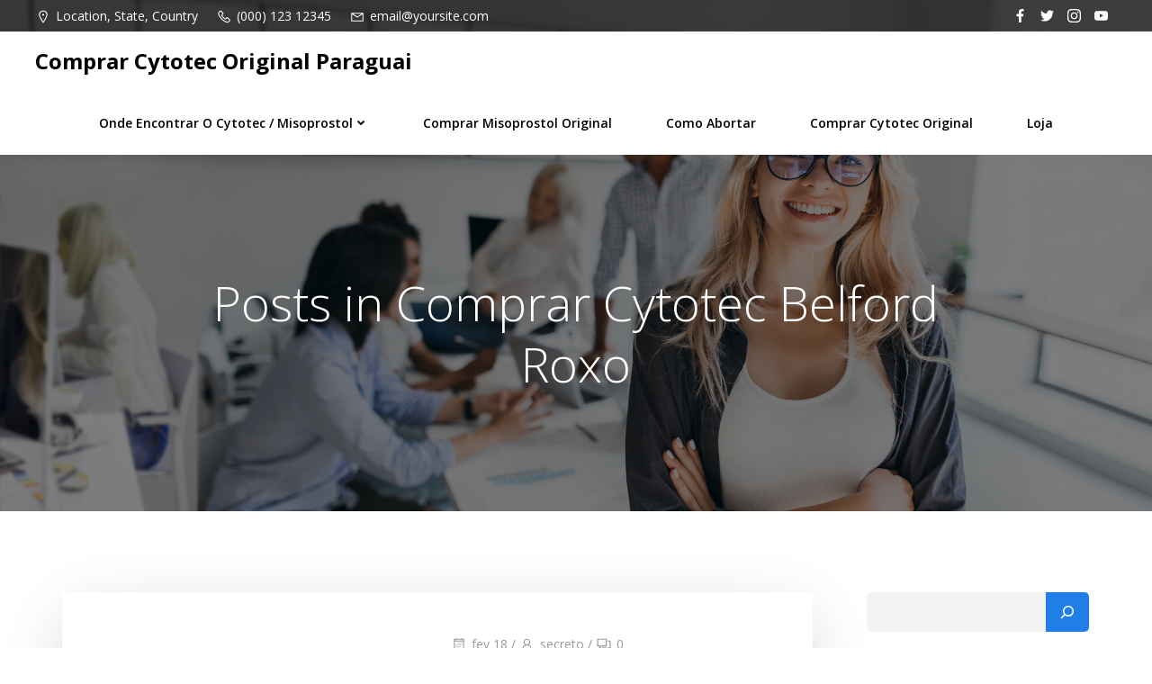

--- FILE ---
content_type: text/html; charset=UTF-8
request_url: https://cytotecparaguai.com.br/tag/comprar-cytotec-belford-roxo/
body_size: 16493
content:
<!DOCTYPE html><html lang="pt-BR"><head><meta charset="UTF-8"><link rel="preconnect" href="https://fonts.gstatic.com/" crossorigin /><meta name="viewport" content="width=device-width, initial-scale=1"><link rel="profile" href="https://gmpg.org/xfn/11"><meta name='robots' content='index, follow, max-image-preview:large, max-snippet:-1, max-video-preview:-1' /><title>Arquivos Comprar Cytotec Belford Roxo - Comprar Cytotec Original Paraguai</title><link rel="canonical" href="https://cytotecparaguai.com.br/tag/comprar-cytotec-belford-roxo/" /><meta property="og:locale" content="pt_BR" /><meta property="og:type" content="article" /><meta property="og:title" content="Arquivos Comprar Cytotec Belford Roxo - Comprar Cytotec Original Paraguai" /><meta property="og:url" content="https://cytotecparaguai.com.br/tag/comprar-cytotec-belford-roxo/" /><meta property="og:site_name" content="Comprar Cytotec Original Paraguai" /><meta name="twitter:card" content="summary_large_image" /> <script type="application/ld+json" class="yoast-schema-graph">{"@context":"https://schema.org","@graph":[{"@type":"CollectionPage","@id":"https://cytotecparaguai.com.br/tag/comprar-cytotec-belford-roxo/","url":"https://cytotecparaguai.com.br/tag/comprar-cytotec-belford-roxo/","name":"Arquivos Comprar Cytotec Belford Roxo - Comprar Cytotec Original Paraguai","isPartOf":{"@id":"https://cytotecparaguai.com.br/#website"},"primaryImageOfPage":{"@id":"https://cytotecparaguai.com.br/tag/comprar-cytotec-belford-roxo/#primaryimage"},"image":{"@id":"https://cytotecparaguai.com.br/tag/comprar-cytotec-belford-roxo/#primaryimage"},"thumbnailUrl":"","breadcrumb":{"@id":"https://cytotecparaguai.com.br/tag/comprar-cytotec-belford-roxo/#breadcrumb"},"inLanguage":"pt-BR"},{"@type":"ImageObject","inLanguage":"pt-BR","@id":"https://cytotecparaguai.com.br/tag/comprar-cytotec-belford-roxo/#primaryimage","url":"","contentUrl":""},{"@type":"BreadcrumbList","@id":"https://cytotecparaguai.com.br/tag/comprar-cytotec-belford-roxo/#breadcrumb","itemListElement":[{"@type":"ListItem","position":1,"name":"Início","item":"https://cytotecparaguai.com.br/"},{"@type":"ListItem","position":2,"name":"Comprar Cytotec Belford Roxo"}]},{"@type":"WebSite","@id":"https://cytotecparaguai.com.br/#website","url":"https://cytotecparaguai.com.br/","name":"Comprar Cytotec Original Paraguai","description":"Saiba como e onde Comprar Cytotec Original e Misoprostol do Paraguai e receber em casa com segurança. Melhor preço de abortivo citotec é aqui!","publisher":{"@id":"https://cytotecparaguai.com.br/#organization"},"potentialAction":[{"@type":"SearchAction","target":{"@type":"EntryPoint","urlTemplate":"https://cytotecparaguai.com.br/?s={search_term_string}"},"query-input":"required name=search_term_string"}],"inLanguage":"pt-BR"},{"@type":"Organization","@id":"https://cytotecparaguai.com.br/#organization","name":"Comprar Cytotec Original Paraguai","url":"https://cytotecparaguai.com.br/","logo":{"@type":"ImageObject","inLanguage":"pt-BR","@id":"https://cytotecparaguai.com.br/#/schema/logo/image/","url":"https://cytotecparaguai.com.br/wp-content/uploads/2022/03/logocytopa.png","contentUrl":"https://cytotecparaguai.com.br/wp-content/uploads/2022/03/logocytopa.png","width":589,"height":140,"caption":"Comprar Cytotec Original Paraguai"},"image":{"@id":"https://cytotecparaguai.com.br/#/schema/logo/image/"}}]}</script> <link rel='dns-prefetch' href='//www.googletagmanager.com' /><link rel='dns-prefetch' href='//fonts.googleapis.com' /><link rel="alternate" type="application/rss+xml" title="Feed para Comprar Cytotec Original Paraguai &raquo;" href="https://cytotecparaguai.com.br/feed/" /><link rel="alternate" type="application/rss+xml" title="Feed de comentários para Comprar Cytotec Original Paraguai &raquo;" href="https://cytotecparaguai.com.br/comments/feed/" /><link rel="alternate" type="application/rss+xml" title="Feed de tag para Comprar Cytotec Original Paraguai &raquo; Comprar Cytotec Belford Roxo" href="https://cytotecparaguai.com.br/tag/comprar-cytotec-belford-roxo/feed/" /> <script>WebFontConfig={google:{families:["Muli:200,200italic,300,300italic,400,400italic,600,600italic,700,700italic,800,800italic,900,900italic:latin,latin-ext","Open Sans:300,300italic,400,400italic,600,600italic,700,700italic,800,800italic:latin,latin-ext","Playfair Display:400,400italic,700,700italic,900,900italic:latin,latin-ext"]}};if ( typeof WebFont === "object" && typeof WebFont.load === "function" ) { WebFont.load( WebFontConfig ); }</script><script data-optimized="1" src="https://cytotecparaguai.com.br/wp-content/plugins/litespeed-cache/assets/js/webfontloader.min.js"></script><link data-optimized="2" rel="stylesheet" href="https://cytotecparaguai.com.br/wp-content/litespeed/css/e886b74889d95526a6828f39915c098d.css?ver=ce822" /> <script type="text/javascript" src="https://cytotecparaguai.com.br/wp-includes/js/jquery/jquery.min.js" id="jquery-core-js"></script>  <script type="text/javascript" src="https://www.googletagmanager.com/gtag/js?id=UA-222602273-1" id="google_gtagjs-js" async></script> <script type="text/javascript" id="google_gtagjs-js-after">/*  */
window.dataLayer = window.dataLayer || [];function gtag(){dataLayer.push(arguments);}
gtag('set', 'linker', {"domains":["cytotecparaguai.com.br"]} );
gtag("js", new Date());
gtag("set", "developer_id.dZTNiMT", true);
gtag("config", "UA-222602273-1", {"anonymize_ip":true});
gtag("config", "G-H3G306GJ2K");
//# sourceURL=google_gtagjs-js-after
/*  */</script> <link rel="https://api.w.org/" href="https://cytotecparaguai.com.br/wp-json/" /><link rel="alternate" title="JSON" type="application/json" href="https://cytotecparaguai.com.br/wp-json/wp/v2/tags/394" /><link rel="EditURI" type="application/rsd+xml" title="RSD" href="https://cytotecparaguai.com.br/xmlrpc.php?rsd" /><meta name="generator" content="WordPress 6.9" /><meta name="generator" content="WooCommerce 7.1.0" /><meta name="generator" content="Site Kit by Google 1.88.0" />
<noscript><style>.woocommerce-product-gallery{ opacity: 1 !important; }</style></noscript><link rel="icon" href="https://cytotecparaguai.com.br/wp-content/uploads/2022/03/cropped-logocytopa-32x32.png" sizes="32x32" /><link rel="icon" href="https://cytotecparaguai.com.br/wp-content/uploads/2022/03/cropped-logocytopa-192x192.png" sizes="192x192" /><link rel="apple-touch-icon" href="https://cytotecparaguai.com.br/wp-content/uploads/2022/03/cropped-logocytopa-180x180.png" /><meta name="msapplication-TileImage" content="https://cytotecparaguai.com.br/wp-content/uploads/2022/03/cropped-logocytopa-270x270.png" /></head><body id="colibri" class="archive tag tag-comprar-cytotec-belford-roxo tag-394 wp-custom-logo wp-theme-althea-wp theme-althea-wp woocommerce-no-js"><div class="site" id="page-top">
<a class="skip-link screen-reader-text" href="#content">
Pular para o conteúdo        </a><div data-colibri-id="10-h1" class="page-header style-31 style-local-10-h1 position-relative"><div data-colibri-navigation-overlap="true" role="banner" class="h-navigation_outer h-navigation_overlap style-32-outer style-local-10-h28-outer"><div class="h-section-grid-container h-section-fluid-container"><div data-colibri-id="10-h44" class="h-row-container style-48 style-local-10-h44 h-hide-sm position-relative"><div class="h-section-boxed-container gutters-row-lg-0 gutters-row-md-0 gutters-row-0 gutters-row-v-lg-0 gutters-row-v-md-0 gutters-row-v-0"><div class="h-row justify-content-lg-center justify-content-md-center justify-content-center align-items-lg-stretch align-items-md-stretch align-items-stretch gutters-col-lg-0 gutters-col-md-0 gutters-col-0 gutters-col-v-lg-0 gutters-col-v-md-0 gutters-col-v-0"><div class="h-column h-column-container d-flex h-col-none style-49-outer style-local-10-h45-outer"><div data-colibri-id="10-h45" class="d-flex h-flex-basis h-column__inner h-px-lg-2 h-px-md-2 h-px-2 v-inner-lg-0 v-inner-md-0 v-inner-0 style-49 style-local-10-h45 position-relative"><div class="w-100 h-y-container h-column__content h-column__v-align flex-basis-100 align-self-lg-center align-self-md-center align-self-center"><div data-colibri-id="10-h46" class="icon-list d-flex justify-content-lg-start justify-content-md-start justify-content-start style-50 style-local-10-h46 position-relative h-element"><ul class="ul-list-icon horizontal-on-desktop horizontal-on-tablet horizontal-on-mobile justify-content-lg-start justify-content-md-start justify-content-start"><li class="list-item no-gutters"><div class="list-container-divider d-flex justify-content-lg-start justify-content-md-start justify-content-start first-el-spacer"></div>
<a href="https://maps.google.com/" h-use-smooth-scroll="true" class="item-link no-gutters"><div class="d-flex h-col no-gutters align-items-lg-center align-items-md-center align-items-center list-item-text-wrapper"><div class="d-flex"><span class="h-svg-icon style-50-icon style-local-10-h46-icon"><svg version="1.1" xmlns="http://www.w3.org/2000/svg" xmlns:xlink="http://www.w3.org/1999/xlink" id="map-marker" viewBox="0 0 512 545.5"><path d="M256 80c79.336 0 144 64.664 144 144 0 22.5-9.116 48.313-21.5 76.5s-28.314 58.098-44.5 86C301.628 442.306 269 489 269 489l-13 19-13-19s-32.628-46.694-65-102.5c-16.186-27.902-32.116-57.813-44.5-86S112 246.5 112 224c0-79.336 64.664-144 144-144zm0 32c-62.04 0-112 49.96-112 112 0 12.844 6.884 37.06 18.5 63.5s27.686 55.738 43.5 83c25.155 43.364 40.74 66.3 50 80 9.26-13.7 24.845-36.636 50-80 15.815-27.262 31.884-56.56 43.5-83S368 236.844 368 224c0-62.04-49.96-112-112-112zm0 80c17.673 0 32 14.327 32 32s-14.327 32-32 32-32-14.327-32-32 14.327-32 32-32z"></path></svg></span></div>
<span class="list-text d-block"><span>Location, State, Country</span></span></div>
</a><div class="list-container-divider d-flex justify-content-lg-start justify-content-md-start justify-content-start"></div></li><li class="list-item no-gutters">
<a href="https://www.twitter.com/" h-use-smooth-scroll="true" class="item-link no-gutters"><div class="d-flex h-col no-gutters align-items-lg-center align-items-md-center align-items-center list-item-text-wrapper"><div class="d-flex"><span class="h-svg-icon style-50-icon style-local-10-h46-icon"><svg version="1.1" xmlns="http://www.w3.org/2000/svg" xmlns:xlink="http://www.w3.org/1999/xlink" id="phone" viewBox="0 0 512 545.5"><path d="M138.5 80c8.375 0 16.656 3.024 23.5 8.5l1 .5.5.5 64 66 1.5 1.5-.5.5c14.174 13.212 13.968 35.53.5 49l-32 32c4.92 11.277 18.33 40.02 44.5 65 26.358 25.16 53.932 39.467 65.5 45l31.5-31.5.5-.5c13.28-13.28 36.72-13.28 50 0l.5 1 65 65c13.28 13.28 13.28 36.22 0 49.5L405 481.5l-.5.5-.5.5c-15.01 12.867-36.04 17.486-55.5 11h-.5c-37.55-14.693-113.51-48.01-181.5-116C98.773 309.773 64.052 234.84 50.5 196c-.035-.1.034-.4 0-.5-6.703-18.434-1.915-39.738 13.5-54l-.5-.5 50-51.5.5-.5 1-.5c6.844-5.476 15.125-8.5 23.5-8.5zm0 32c-1.172 0-2.344.575-3.5 1.5L86.5 163l-.5.5-.5.5c-5.674 4.863-7.44 14.493-5 21 12.12 34.847 45.2 106.7 108.5 170 62.784 62.784 133.224 93.76 169.5 108 9.34 3.113 17.11 1.833 24.5-4.5l49-49c2.72-2.72 2.72-1.78 0-4.5l-65.5-65.5c-2.72-2.72-2.28-2.72-5 0l-40 40-7.5 7.5-10-4.5s-43.83-18.552-81-52.5l-3.5-3c-38.595-36.84-57-86-57-86l-3.5-10 7.5-7 40-40c1.966-1.966.874-3.6 1-3.5l-.5-.5-1-1-64-65.5c-1.156-.925-2.328-1.5-3.5-1.5z"></path></svg></span></div>
<span class="list-text d-block"><span>(000) 123 12345</span></span></div>
</a><div class="list-container-divider d-flex justify-content-lg-start justify-content-md-start justify-content-start"></div></li><li class="list-item no-gutters">
<a href="/cdn-cgi/l/email-protection#1f7a727e76735f66706a6d6c766b7a317c7072" h-use-smooth-scroll="true" class="item-link no-gutters"><div class="d-flex h-col no-gutters align-items-lg-center align-items-md-center align-items-center list-item-text-wrapper"><div class="d-flex"><span class="h-svg-icon style-50-icon style-local-10-h46-icon"><svg version="1.1" xmlns="http://www.w3.org/2000/svg" xmlns:xlink="http://www.w3.org/1999/xlink" id="envelope" viewBox="0 0 512 545.5"><path d="M48 160h416v288H48V160zm69 32l139 92.5L395 192H117zm-37 14v210h352V206L265 317.5l-9 5.5-9-5.5z"></path></svg></span></div>
<span class="list-text d-block"><span><span class="__cf_email__" data-cfemail="9bfef6faf2f7dbe2f4eee9e8f2effeb5f8f4f6">[email&#160;protected]</span></span></span></div>
</a><div class="list-container-divider d-flex justify-content-lg-start justify-content-md-start justify-content-start" style="display: none;"></div><div class="list-container-divider d-flex justify-content-lg-start justify-content-md-start justify-content-start last-el-spacer"></div></li></ul></div></div></div></div><div class="h-column h-column-container d-flex h-col-none style-51-outer style-local-10-h47-outer"><div data-colibri-id="10-h47" class="d-flex h-flex-basis h-column__inner h-px-lg-2 h-px-md-2 h-px-2 v-inner-lg-0 v-inner-md-0 v-inner-0 style-51 style-local-10-h47 position-relative"><div class="w-100 h-y-container h-column__content h-column__v-align flex-basis-100 align-self-lg-center align-self-md-center align-self-center"><div data-colibri-id="10-h48" class="style-52 style-local-10-h48 position-relative h-element"><div class="d-flex flex-wrap h-social-icons justify-content-lg-end justify-content-md-end justify-content-center"><div class="social-icon-container d-inline-flex">
<a href="https://www.facebook.com/" h-use-smooth-scroll="true"><div class="icon-container h-social-icon h-global-transition"><div class="h-icon-svg" style="width: 100%; height: 100%;">
<svg version="1.1" xmlns="http://www.w3.org/2000/svg" viewBox="0 0 1500 1500"><path d="M867.188 1500v-685.547h228.516l35.156-266.602h-263.672v-169.922c0-76.172 20.508-128.906 131.836-128.906h140.625v-237.305c-23.438-5.859-108.398-11.719-205.078-11.719-205.078 0-342.773 123.047-342.773 351.563v196.289h-231.445v266.602h231.445v685.547z"></path>
</svg></div></div>
</a></div><div class="social-icon-container d-inline-flex">
<a href="https://www.facebook.com/" h-use-smooth-scroll="true"><div class="icon-container h-social-icon h-global-transition"><div class="h-icon-svg" style="width: 100%; height: 100%;">
<svg version="1.1" xmlns="http://www.w3.org/2000/svg" viewBox="0 0 1500 1500"><path d="M1347.656 445.313c0 11.719 0 26.367 0 38.086 0 407.227-310.547 875.977-875.977 875.977-172.852 0-336.914-49.805-471.68-137.695 23.438 2.93 49.805 2.93 73.242 2.93 143.555 0 278.32-46.875 383.789-131.836-134.766 0-249.023-90.82-290.039-213.867 20.508 5.859 38.086 5.859 58.594 5.859 29.297 0 55.664-2.93 82.031-8.789-140.625-29.297-246.094-155.273-246.094-301.758 0-2.93 0-2.93 0-5.859 41.016 23.438 87.891 38.086 137.695 38.086-82.031-52.734-137.695-149.414-137.695-254.883 0-55.664 17.578-108.398 43.945-155.273 149.414 187.5 377.93 310.547 632.813 322.266-5.859-23.438-8.789-46.875-8.789-70.313 0-169.922 137.695-307.617 307.617-307.617 90.82 0 169.922 38.086 225.586 96.68 70.313-14.648 137.695-38.086 196.289-73.242-23.438 70.313-73.242 131.836-134.766 169.922 61.523-8.789 120.117-23.438 175.781-49.805-41.016 61.523-93.75 117.188-152.344 161.133z"></path>
</svg></div></div>
</a></div><div class="social-icon-container d-inline-flex">
<a href="https://www.instagram.com/" h-use-smooth-scroll="true"><div class="icon-container h-social-icon h-global-transition"><div class="h-icon-svg" style="width: 100%; height: 100%;">
<svg version="1.1" xmlns="http://www.w3.org/2000/svg" viewBox="0 0 1500 1500"><path d="M750 134.766c202.148 0 222.656 2.93 301.758 5.859 76.172 2.93 114.258 14.648 140.625 23.438 35.156 14.648 61.523 32.227 84.961 55.664 26.367 26.367 43.945 52.734 55.664 84.961 11.719 29.297 23.438 67.383 26.367 140.625 2.93 82.031 5.859 102.539 5.859 304.688s-2.93 222.656-5.859 301.758c-2.93 76.172-14.648 114.258-23.438 140.625-14.648 35.156-32.227 61.523-55.664 84.961-26.367 26.367-52.734 43.945-84.961 55.664-29.297 11.719-67.383 23.438-140.625 26.367-82.031 2.93-102.539 5.859-304.688 5.859s-222.656-2.93-301.758-5.859c-76.172-2.93-114.258-14.648-140.625-23.438-35.156-14.648-61.523-32.227-84.961-55.664-26.367-26.367-43.945-52.734-55.664-84.961-11.719-29.297-23.438-67.383-26.367-140.625-2.93-82.031-5.859-102.539-5.859-304.688s2.93-222.656 5.859-301.758c2.93-76.172 14.648-114.258 23.438-140.625 14.648-35.156 32.227-61.523 55.664-84.961 26.367-26.367 52.734-43.945 84.961-55.664 29.297-11.719 67.383-23.438 140.625-26.367 82.031-2.93 102.539-5.859 304.688-5.859M750 0c-205.078 0-228.516 2.93-307.617 5.859-82.031 2.93-137.695 14.648-181.641 32.227-49.805 20.508-93.75 46.875-134.766 87.891s-67.383 84.961-87.891 134.766c-17.578 46.875-29.297 99.609-32.227 181.641-2.93 79.102-5.859 102.539-5.859 307.617s2.93 228.516 5.859 307.617c2.93 82.031 14.648 137.695 32.227 181.641 20.508 49.805 46.875 93.75 87.891 134.766s84.961 67.383 134.766 87.891c46.875 17.578 99.609 29.297 181.641 32.227 79.102 2.93 102.539 5.859 307.617 5.859s228.516-2.93 307.617-5.859c82.031-2.93 137.695-14.648 181.641-32.227 49.805-20.508 93.75-46.875 134.766-87.891s67.383-84.961 87.891-134.766c17.578-46.875 29.297-99.609 32.227-181.641 2.93-79.102 5.859-102.539 5.859-307.617s-2.93-228.516-5.859-307.617c-2.93-82.031-14.648-137.695-32.227-181.641-20.508-49.805-46.875-93.75-87.891-134.766s-84.961-67.383-134.766-87.891c-46.875-17.578-99.609-29.297-181.641-32.227-79.102-2.93-102.539-5.859-307.617-5.859zM750 363.281c-213.867 0-386.719 172.852-386.719 386.719s172.852 386.719 386.719 386.719c213.867 0 386.719-172.852 386.719-386.719s-172.852-386.719-386.719-386.719zM750 1001.953c-137.695 0-251.953-114.258-251.953-251.953s114.258-251.953 251.953-251.953c137.695 0 251.953 114.258 251.953 251.953s-114.258 251.953-251.953 251.953zM1239.258 348.633c0 49.805-38.086 90.82-87.891 90.82s-90.82-41.016-90.82-90.82c0-49.805 41.016-87.891 90.82-87.891s87.891 38.086 87.891 87.891z"></path>
</svg></div></div>
</a></div><div class="social-icon-container d-inline-flex">
<a href="https://www.vimeo.com/" h-use-smooth-scroll="true"><div class="icon-container h-social-icon h-global-transition"><div class="h-icon-svg" style="width: 100%; height: 100%;">
<svg version="1.1" xmlns="http://www.w3.org/2000/svg" viewBox="0 0 1500 1500"><path d="M1485.352 451.172c0 0-14.648-105.469-58.594-149.414-58.594-61.523-123.047-61.523-152.344-64.453-208.008-14.648-524.414-14.648-524.414-14.648v0c0 0-316.406 0-524.414 14.648-29.297 2.93-93.75 2.93-152.344 64.453-43.945 43.945-58.594 149.414-58.594 149.414s-14.648 120.117-14.648 240.234v114.258c0 123.047 14.648 243.164 14.648 243.164s14.648 102.539 58.594 149.414c58.594 58.594 134.766 58.594 166.992 64.453 120.117 11.719 509.766 14.648 509.766 14.648s316.406 0 524.414-14.648c29.297-2.93 93.75-5.859 152.344-64.453 43.945-46.875 58.594-149.414 58.594-149.414s14.648-120.117 14.648-243.164v-114.258c0-120.117-14.648-240.234-14.648-240.234zM952.148 761.719v0l-354.492 184.57v-421.875l404.297 210.938z"></path>
</svg></div></div>
</a></div></div></div></div></div></div></div></div></div></div><div id="navigation" data-colibri-component="navigation" data-colibri-id="10-h28" class="h-section h-navigation h-navigation d-flex style-32 style-local-10-h28"><div class="h-section-grid-container h-section-fluid-container"><div data-nav-normal=""><div data-colibri-id="10-h29" class="h-row-container h-section-boxed-container gutters-row-lg-0 gutters-row-md-0 gutters-row-2 gutters-row-v-lg-0 gutters-row-v-md-0 gutters-row-v-2 style-33 style-local-10-h29 position-relative"><div class="h-row justify-content-lg-center justify-content-md-center justify-content-center align-items-lg-stretch align-items-md-stretch align-items-stretch gutters-col-lg-0 gutters-col-md-0 gutters-col-2 gutters-col-v-lg-0 gutters-col-v-md-0 gutters-col-v-2"><div class="h-column h-column-container d-flex h-col-none style-34-outer style-local-10-h30-outer"><div data-colibri-id="10-h30" data-placeholder-provider="navigation-logo" class="d-flex h-flex-basis h-column__inner h-px-lg-2 h-px-md-2 h-px-2 v-inner-lg-2 v-inner-md-2 v-inner-2 style-34 style-local-10-h30 position-relative"><div class="w-100 h-y-container h-column__content h-column__v-align flex-basis-auto align-self-lg-center align-self-md-center align-self-center"><div data-colibri-id="10-h31" class="d-flex align-items-center text-lg-left text-md-left text-left justify-content-lg-start justify-content-md-start justify-content-start style-35 style-local-10-h31 position-relative h-element">
<a rel="home" href="https://cytotecparaguai.com.br/" h-use-smooth-scroll="true" class="d-flex align-items-center"><span class="h-logo__text h-logo__text_h logo-text d-inline-block style-35-text style-local-10-h31-text">Comprar Cytotec Original Paraguai</span></a></div></div></div></div><div class="h-column h-column-container d-flex h-col-none style-36-outer style-local-10-h32-outer h-hide-sm"><div data-colibri-id="10-h32" data-placeholder-provider="navigation-spacing" class="d-flex h-flex-basis h-column__inner h-ui-empty-state-container h-px-lg-2 h-px-md-2 h-px-2 v-inner-lg-2 v-inner-md-2 v-inner-2 style-36 style-local-10-h32 h-hide-sm position-relative"><div class="w-100 h-y-container h-column__content h-column__v-align flex-basis-100"></div></div></div><div class="h-column h-column-container d-flex h-col-none style-37-outer style-local-10-h33-outer"><div data-colibri-id="10-h33" data-placeholder-provider="navigation-menu" class="d-flex h-flex-basis h-column__inner h-px-lg-2 h-px-md-2 h-px-2 v-inner-lg-2 v-inner-md-2 v-inner-2 style-37 style-local-10-h33 position-relative"><div class="w-100 h-y-container h-column__content h-column__v-align flex-basis-auto align-self-lg-center align-self-md-center align-self-center"><div data-colibri-component="dropdown-menu" role="navigation" h-use-smooth-scroll-all="true" data-colibri-id="10-h34" class="h-menu h-global-transition-all h-ignore-global-body-typography has-offcanvas-tablet h-menu-horizontal h-dropdown-menu style-38 style-local-10-h34 position-relative h-element"><div class="h-global-transition-all h-main-menu"><div class="colibri-menu-container"><ul id="menu-main-menu" class="colibri-menu none "><li id="menu-item-127" class="menu-item menu-item-type-custom menu-item-object-custom menu-item-home menu-item-has-children menu-item-127"><a href="https://cytotecparaguai.com.br/">Onde Encontrar o Cytotec / Misoprostol<svg aria-hidden="true" data-prefix="fas" data-icon="angle-down" class="svg-inline--fa fa-angle-down fa-w-10" role="img" xmlns="http://www.w3.org/2000/svg" viewBox="0 0 320 512"><path fill="currentColor" d="M143 352.3L7 216.3c-9.4-9.4-9.4-24.6 0-33.9l22.6-22.6c9.4-9.4 24.6-9.4 33.9 0l96.4 96.4 96.4-96.4c9.4-9.4 24.6-9.4 33.9 0l22.6 22.6c9.4 9.4 9.4 24.6 0 33.9l-136 136c-9.2 9.4-24.4 9.4-33.8 0z"></path></svg><svg aria-hidden="true" data-prefix="fas" data-icon="angle-right" class="svg-inline--fa fa-angle-right fa-w-8" role="img" xmlns="http://www.w3.org/2000/svg" viewBox="0 0 256 512"><path fill="currentColor" d="M224.3 273l-136 136c-9.4 9.4-24.6 9.4-33.9 0l-22.6-22.6c-9.4-9.4-9.4-24.6 0-33.9l96.4-96.4-96.4-96.4c-9.4-9.4-9.4-24.6 0-33.9L54.3 103c9.4-9.4 24.6-9.4 33.9 0l136 136c9.5 9.4 9.5 24.6.1 34z"></path></svg></a><ul class="sub-menu"><li id="menu-item-33735" class="menu-item menu-item-type-custom menu-item-object-custom menu-item-has-children menu-item-33735"><a href="#">Norte</a><ul class="sub-menu"><li id="menu-item-33711" class="menu-item menu-item-type-post_type menu-item-object-post menu-item-33711"><a href="https://cytotecparaguai.com.br/comprar-misoprostol-original-amazonas/">Amazonas</a></li><li id="menu-item-33705" class="menu-item menu-item-type-post_type menu-item-object-post menu-item-33705"><a href="https://cytotecparaguai.com.br/comprar-misoprostol-acre/">Acre</a></li><li id="menu-item-33715" class="menu-item menu-item-type-post_type menu-item-object-post menu-item-33715"><a href="https://cytotecparaguai.com.br/comprar-misoprostol-original-no-amapa/">Amapá</a></li><li id="menu-item-33719" class="menu-item menu-item-type-post_type menu-item-object-post menu-item-33719"><a href="https://cytotecparaguai.com.br/comprar-misoprostol-rondonia/">Rondônia</a></li><li id="menu-item-33703" class="menu-item menu-item-type-post_type menu-item-object-post menu-item-33703"><a href="https://cytotecparaguai.com.br/comprar-cytotec-roraima/">Roraima</a></li><li id="menu-item-33716" class="menu-item menu-item-type-post_type menu-item-object-post menu-item-33716"><a href="https://cytotecparaguai.com.br/comprar-misoprostol-original-para/">Pará</a></li><li id="menu-item-33707" class="menu-item menu-item-type-post_type menu-item-object-post menu-item-33707"><a href="https://cytotecparaguai.com.br/comprar-misoprostol-cytotec-tocantins/">Tocantins</a></li></ul></li><li id="menu-item-33736" class="menu-item menu-item-type-custom menu-item-object-custom menu-item-has-children menu-item-33736"><a href="#">Nordeste</a><ul class="sub-menu"><li id="menu-item-33708" class="menu-item menu-item-type-post_type menu-item-object-post menu-item-33708"><a href="https://cytotecparaguai.com.br/comprar-misoprostol-maranhao/">Maranhão</a></li><li id="menu-item-33702" class="menu-item menu-item-type-post_type menu-item-object-post menu-item-33702"><a href="https://cytotecparaguai.com.br/comprar-cytotec-rio-grande-do-norte/">Rio Grande do Norte</a></li><li id="menu-item-33709" class="menu-item menu-item-type-post_type menu-item-object-post menu-item-33709"><a href="https://cytotecparaguai.com.br/comprar-misoprostol-no-ceara/">Ceará</a></li><li id="menu-item-33717" class="menu-item menu-item-type-post_type menu-item-object-post menu-item-33717"><a href="https://cytotecparaguai.com.br/comprar-misoprostol-original-piaui/">Piauí</a></li><li id="menu-item-33697" class="menu-item menu-item-type-post_type menu-item-object-post menu-item-33697"><a href="https://cytotecparaguai.com.br/comprar-cytotec-misoprostol-paraiba/">Paraíba</a></li><li id="menu-item-33710" class="menu-item menu-item-type-post_type menu-item-object-post menu-item-33710"><a href="https://cytotecparaguai.com.br/comprar-misoprostol-original-cytotec-bahia-salvador-e-regiao/">Bahia</a></li><li id="menu-item-33698" class="menu-item menu-item-type-post_type menu-item-object-post menu-item-33698"><a href="https://cytotecparaguai.com.br/comprar-cytotec-misoprostol-pernambuco/">Pernambuco</a></li><li id="menu-item-33718" class="menu-item menu-item-type-post_type menu-item-object-post menu-item-33718"><a href="https://cytotecparaguai.com.br/comprar-misoprostol-original-sergipe/">Sergipe</a></li><li id="menu-item-33692" class="menu-item menu-item-type-post_type menu-item-object-post menu-item-33692"><a href="https://cytotecparaguai.com.br/como-comprar-cytotec-misoprostol-original-alagoas-e-regiao/">Alagoas</a></li></ul></li><li id="menu-item-33737" class="menu-item menu-item-type-custom menu-item-object-custom menu-item-has-children menu-item-33737"><a href="#">Centro Oeste</a><ul class="sub-menu"><li id="menu-item-33693" class="menu-item menu-item-type-post_type menu-item-object-post menu-item-33693"><a href="https://cytotecparaguai.com.br/comprar-cytotec-mato-grosso/">Mato Grosso</a></li><li id="menu-item-33694" class="menu-item menu-item-type-post_type menu-item-object-post menu-item-33694"><a href="https://cytotecparaguai.com.br/comprar-cytotec-misoprostol-mato-grosso-do-sul/">Mato Grosso do Sul</a></li><li id="menu-item-33706" class="menu-item menu-item-type-post_type menu-item-object-post menu-item-33706"><a href="https://cytotecparaguai.com.br/comprar-misoprostol-cytotec-em-brasilia-df-e-cidades-do-entorno/">Brasilia</a></li><li id="menu-item-33712" class="menu-item menu-item-type-post_type menu-item-object-post menu-item-33712"><a href="https://cytotecparaguai.com.br/comprar-misoprostol-original-cytotec-em-goias-e-em-goiania/">Goiás</a></li></ul></li><li id="menu-item-33738" class="menu-item menu-item-type-custom menu-item-object-custom menu-item-has-children menu-item-33738"><a href="#">Sudoeste</a><ul class="sub-menu"><li id="menu-item-33699" class="menu-item menu-item-type-post_type menu-item-object-post menu-item-33699"><a href="https://cytotecparaguai.com.br/comprar-cytotec-misoprostol-rio-de-janeiro/">Rio de Janeiro</a></li><li id="menu-item-33714" class="menu-item menu-item-type-post_type menu-item-object-post menu-item-33714"><a href="https://cytotecparaguai.com.br/comprar-misoprostol-original-minas-gerais/">Minas Gerais</a></li><li id="menu-item-33704" class="menu-item menu-item-type-post_type menu-item-object-post menu-item-33704"><a href="https://cytotecparaguai.com.br/comprar-misoprostol-cytotec-em-vitoria-espirito-santo-es/">Espirito Santo</a></li><li id="menu-item-33696" class="menu-item menu-item-type-post_type menu-item-object-post menu-item-33696"><a href="https://cytotecparaguai.com.br/comprar-cytotec-misoprostol-original-sao-paulo/">São Paulo</a></li></ul></li><li id="menu-item-33739" class="menu-item menu-item-type-custom menu-item-object-custom menu-item-has-children menu-item-33739"><a href="#">Sul</a><ul class="sub-menu"><li id="menu-item-33700" class="menu-item menu-item-type-post_type menu-item-object-post menu-item-33700"><a href="https://cytotecparaguai.com.br/comprar-cytotec-misoprostol-rio-grande-do-sul/">Rio Grande do Sul</a></li><li id="menu-item-33695" class="menu-item menu-item-type-post_type menu-item-object-post menu-item-33695"><a href="https://cytotecparaguai.com.br/comprar-cytotec-misoprostol-original-em-santa-catarina/">Santa Catarina</a></li><li id="menu-item-33701" class="menu-item menu-item-type-post_type menu-item-object-post menu-item-33701"><a href="https://cytotecparaguai.com.br/comprar-cytotec-no-parana/">Paraná</a></li></ul></li></ul></li><li id="menu-item-33213" class="menu-item menu-item-type-post_type menu-item-object-page menu-item-33213"><a href="https://cytotecparaguai.com.br/comprar-misoprostol-original/">Comprar Misoprostol Original</a></li><li id="menu-item-33212" class="menu-item menu-item-type-post_type menu-item-object-page menu-item-33212"><a href="https://cytotecparaguai.com.br/como-abortar-com-seguranca/">Como Abortar</a></li><li id="menu-item-33214" class="menu-item menu-item-type-post_type menu-item-object-page menu-item-33214"><a href="https://cytotecparaguai.com.br/comprar-cytotec-original/">Comprar Cytotec Original</a></li><li id="menu-item-33909" class="menu-item menu-item-type-post_type menu-item-object-page menu-item-33909"><a href="https://cytotecparaguai.com.br/loja/">Loja</a></li></ul></div></div><div data-colibri-id="10-h35" class="h-mobile-menu h-global-transition-disable style-39 style-local-10-h35 position-relative h-element">
<a data-click-outside="true" data-target="#offcanvas-wrapper-10-h35" data-target-id="offcanvas-wrapper-10-h35" data-offcanvas-overlay-id="offcanvas-overlay-10-h35" href="#" data-colibri-component="offcanvas" data-direction="right"
data-push="false" title="Menu" class="h-hamburger-button"><div class="icon-container h-hamburger-icon"><div class="h-icon-svg" style="width: 100%; height: 100%;">
<svg version="1.1" xmlns="http://www.w3.org/2000/svg" xmlns:xlink="http://www.w3.org/1999/xlink" id="bars" viewBox="0 0 1536 1896.0833">
<path d="M1536 1344v128q0 26-19 45t-45 19H64q-26 0-45-19t-19-45v-128q0-26 19-45t45-19h1408q26 0 45 19t19 45zm0-512v128q0 26-19 45t-45 19H64q-26 0-45-19T0 960V832q0-26 19-45t45-19h1408q26 0 45 19t19 45zm0-512v128q0 26-19 45t-45 19H64q-26 0-45-19T0 448V320q0-26 19-45t45-19h1408q26 0 45 19t19 45z"></path>
</svg></div></div>
</a><div id="offcanvas-wrapper-10-h35" class="h-offcanvas-panel offcanvas offcanvas-right hide force-hide style-39-offscreen style-local-10-h35-offscreen"><div data-colibri-id="10-h36" class="d-flex flex-column h-offscreen-panel style-40 style-local-10-h36 position-relative h-element"><div class="offscreen-header h-ui-empty-state-container"><div data-colibri-id="10-h38" class="h-row-container gutters-row-lg-2 gutters-row-md-2 gutters-row-0 gutters-row-v-lg-2 gutters-row-v-md-2 gutters-row-v-2 style-41 style-local-10-h38 position-relative"><div class="h-row justify-content-lg-center justify-content-md-center justify-content-center align-items-lg-stretch align-items-md-stretch align-items-stretch gutters-col-lg-2 gutters-col-md-2 gutters-col-0 gutters-col-v-lg-2 gutters-col-v-md-2 gutters-col-v-2"><div class="h-column h-column-container d-flex h-col-none style-42-outer style-local-10-h39-outer"><div data-colibri-id="10-h39" class="d-flex h-flex-basis h-column__inner h-px-lg-2 h-px-md-2 h-px-2 v-inner-lg-2 v-inner-md-2 v-inner-2 style-42 style-local-10-h39 position-relative"><div class="w-100 h-y-container h-column__content h-column__v-align flex-basis-100 align-self-lg-start align-self-md-start align-self-start"><div data-colibri-id="10-h40" class="d-flex align-items-center text-lg-center text-md-center text-center justify-content-lg-center justify-content-md-center justify-content-center style-43 style-local-10-h40 position-relative h-element">
<a rel="home" href="https://cytotecparaguai.com.br/" h-use-smooth-scroll="true" class="d-flex align-items-center"><span class="h-logo__text h-logo__text_h logo-text d-inline-block style-43-text style-local-10-h40-text">Comprar Cytotec Original Paraguai</span></a></div></div></div></div></div></div></div><div class="offscreen-content"><div data-colibri-component="accordion-menu" role="navigation" h-use-smooth-scroll-all="true" data-colibri-id="10-h37" class="h-menu h-global-transition-all h-ignore-global-body-typography h-mobile-menu h-menu-accordion style-46 style-local-10-h37 position-relative h-element"><div class="h-global-transition-all h-mobile-menu"><div class="colibri-menu-container"><ul id="menu-main-menu-1" class="colibri-menu none "><li class="menu-item menu-item-type-custom menu-item-object-custom menu-item-home menu-item-has-children menu-item-127"><a href="https://cytotecparaguai.com.br/">Onde Encontrar o Cytotec / Misoprostol<svg aria-hidden="true" data-prefix="fas" data-icon="angle-down" class="svg-inline--fa fa-angle-down fa-w-10" role="img" xmlns="http://www.w3.org/2000/svg" viewBox="0 0 320 512"><path fill="currentColor" d="M143 352.3L7 216.3c-9.4-9.4-9.4-24.6 0-33.9l22.6-22.6c9.4-9.4 24.6-9.4 33.9 0l96.4 96.4 96.4-96.4c9.4-9.4 24.6-9.4 33.9 0l22.6 22.6c9.4 9.4 9.4 24.6 0 33.9l-136 136c-9.2 9.4-24.4 9.4-33.8 0z"></path></svg><svg aria-hidden="true" data-prefix="fas" data-icon="angle-right" class="svg-inline--fa fa-angle-right fa-w-8" role="img" xmlns="http://www.w3.org/2000/svg" viewBox="0 0 256 512"><path fill="currentColor" d="M224.3 273l-136 136c-9.4 9.4-24.6 9.4-33.9 0l-22.6-22.6c-9.4-9.4-9.4-24.6 0-33.9l96.4-96.4-96.4-96.4c-9.4-9.4-9.4-24.6 0-33.9L54.3 103c9.4-9.4 24.6-9.4 33.9 0l136 136c9.5 9.4 9.5 24.6.1 34z"></path></svg><svg aria-hidden="true" data-prefix="fas" data-icon="angle-down" class="svg-inline--fa fa-angle-down fa-w-10" role="img" xmlns="http://www.w3.org/2000/svg" viewBox="0 0 320 512"><path fill="currentColor" d="M143 352.3L7 216.3c-9.4-9.4-9.4-24.6 0-33.9l22.6-22.6c9.4-9.4 24.6-9.4 33.9 0l96.4 96.4 96.4-96.4c9.4-9.4 24.6-9.4 33.9 0l22.6 22.6c9.4 9.4 9.4 24.6 0 33.9l-136 136c-9.2 9.4-24.4 9.4-33.8 0z"></path></svg><svg aria-hidden="true" data-prefix="fas" data-icon="angle-right" class="svg-inline--fa fa-angle-right fa-w-8" role="img" xmlns="http://www.w3.org/2000/svg" viewBox="0 0 256 512"><path fill="currentColor" d="M224.3 273l-136 136c-9.4 9.4-24.6 9.4-33.9 0l-22.6-22.6c-9.4-9.4-9.4-24.6 0-33.9l96.4-96.4-96.4-96.4c-9.4-9.4-9.4-24.6 0-33.9L54.3 103c9.4-9.4 24.6-9.4 33.9 0l136 136c9.5 9.4 9.5 24.6.1 34z"></path></svg></a><ul class="sub-menu"><li class="menu-item menu-item-type-custom menu-item-object-custom menu-item-has-children menu-item-33735"><a href="#">Norte</a><ul class="sub-menu"><li class="menu-item menu-item-type-post_type menu-item-object-post menu-item-33711"><a href="https://cytotecparaguai.com.br/comprar-misoprostol-original-amazonas/">Amazonas</a></li><li class="menu-item menu-item-type-post_type menu-item-object-post menu-item-33705"><a href="https://cytotecparaguai.com.br/comprar-misoprostol-acre/">Acre</a></li><li class="menu-item menu-item-type-post_type menu-item-object-post menu-item-33715"><a href="https://cytotecparaguai.com.br/comprar-misoprostol-original-no-amapa/">Amapá</a></li><li class="menu-item menu-item-type-post_type menu-item-object-post menu-item-33719"><a href="https://cytotecparaguai.com.br/comprar-misoprostol-rondonia/">Rondônia</a></li><li class="menu-item menu-item-type-post_type menu-item-object-post menu-item-33703"><a href="https://cytotecparaguai.com.br/comprar-cytotec-roraima/">Roraima</a></li><li class="menu-item menu-item-type-post_type menu-item-object-post menu-item-33716"><a href="https://cytotecparaguai.com.br/comprar-misoprostol-original-para/">Pará</a></li><li class="menu-item menu-item-type-post_type menu-item-object-post menu-item-33707"><a href="https://cytotecparaguai.com.br/comprar-misoprostol-cytotec-tocantins/">Tocantins</a></li></ul></li><li class="menu-item menu-item-type-custom menu-item-object-custom menu-item-has-children menu-item-33736"><a href="#">Nordeste</a><ul class="sub-menu"><li class="menu-item menu-item-type-post_type menu-item-object-post menu-item-33708"><a href="https://cytotecparaguai.com.br/comprar-misoprostol-maranhao/">Maranhão</a></li><li class="menu-item menu-item-type-post_type menu-item-object-post menu-item-33702"><a href="https://cytotecparaguai.com.br/comprar-cytotec-rio-grande-do-norte/">Rio Grande do Norte</a></li><li class="menu-item menu-item-type-post_type menu-item-object-post menu-item-33709"><a href="https://cytotecparaguai.com.br/comprar-misoprostol-no-ceara/">Ceará</a></li><li class="menu-item menu-item-type-post_type menu-item-object-post menu-item-33717"><a href="https://cytotecparaguai.com.br/comprar-misoprostol-original-piaui/">Piauí</a></li><li class="menu-item menu-item-type-post_type menu-item-object-post menu-item-33697"><a href="https://cytotecparaguai.com.br/comprar-cytotec-misoprostol-paraiba/">Paraíba</a></li><li class="menu-item menu-item-type-post_type menu-item-object-post menu-item-33710"><a href="https://cytotecparaguai.com.br/comprar-misoprostol-original-cytotec-bahia-salvador-e-regiao/">Bahia</a></li><li class="menu-item menu-item-type-post_type menu-item-object-post menu-item-33698"><a href="https://cytotecparaguai.com.br/comprar-cytotec-misoprostol-pernambuco/">Pernambuco</a></li><li class="menu-item menu-item-type-post_type menu-item-object-post menu-item-33718"><a href="https://cytotecparaguai.com.br/comprar-misoprostol-original-sergipe/">Sergipe</a></li><li class="menu-item menu-item-type-post_type menu-item-object-post menu-item-33692"><a href="https://cytotecparaguai.com.br/como-comprar-cytotec-misoprostol-original-alagoas-e-regiao/">Alagoas</a></li></ul></li><li class="menu-item menu-item-type-custom menu-item-object-custom menu-item-has-children menu-item-33737"><a href="#">Centro Oeste</a><ul class="sub-menu"><li class="menu-item menu-item-type-post_type menu-item-object-post menu-item-33693"><a href="https://cytotecparaguai.com.br/comprar-cytotec-mato-grosso/">Mato Grosso</a></li><li class="menu-item menu-item-type-post_type menu-item-object-post menu-item-33694"><a href="https://cytotecparaguai.com.br/comprar-cytotec-misoprostol-mato-grosso-do-sul/">Mato Grosso do Sul</a></li><li class="menu-item menu-item-type-post_type menu-item-object-post menu-item-33706"><a href="https://cytotecparaguai.com.br/comprar-misoprostol-cytotec-em-brasilia-df-e-cidades-do-entorno/">Brasilia</a></li><li class="menu-item menu-item-type-post_type menu-item-object-post menu-item-33712"><a href="https://cytotecparaguai.com.br/comprar-misoprostol-original-cytotec-em-goias-e-em-goiania/">Goiás</a></li></ul></li><li class="menu-item menu-item-type-custom menu-item-object-custom menu-item-has-children menu-item-33738"><a href="#">Sudoeste</a><ul class="sub-menu"><li class="menu-item menu-item-type-post_type menu-item-object-post menu-item-33699"><a href="https://cytotecparaguai.com.br/comprar-cytotec-misoprostol-rio-de-janeiro/">Rio de Janeiro</a></li><li class="menu-item menu-item-type-post_type menu-item-object-post menu-item-33714"><a href="https://cytotecparaguai.com.br/comprar-misoprostol-original-minas-gerais/">Minas Gerais</a></li><li class="menu-item menu-item-type-post_type menu-item-object-post menu-item-33704"><a href="https://cytotecparaguai.com.br/comprar-misoprostol-cytotec-em-vitoria-espirito-santo-es/">Espirito Santo</a></li><li class="menu-item menu-item-type-post_type menu-item-object-post menu-item-33696"><a href="https://cytotecparaguai.com.br/comprar-cytotec-misoprostol-original-sao-paulo/">São Paulo</a></li></ul></li><li class="menu-item menu-item-type-custom menu-item-object-custom menu-item-has-children menu-item-33739"><a href="#">Sul</a><ul class="sub-menu"><li class="menu-item menu-item-type-post_type menu-item-object-post menu-item-33700"><a href="https://cytotecparaguai.com.br/comprar-cytotec-misoprostol-rio-grande-do-sul/">Rio Grande do Sul</a></li><li class="menu-item menu-item-type-post_type menu-item-object-post menu-item-33695"><a href="https://cytotecparaguai.com.br/comprar-cytotec-misoprostol-original-em-santa-catarina/">Santa Catarina</a></li><li class="menu-item menu-item-type-post_type menu-item-object-post menu-item-33701"><a href="https://cytotecparaguai.com.br/comprar-cytotec-no-parana/">Paraná</a></li></ul></li></ul></li><li class="menu-item menu-item-type-post_type menu-item-object-page menu-item-33213"><a href="https://cytotecparaguai.com.br/comprar-misoprostol-original/">Comprar Misoprostol Original</a></li><li class="menu-item menu-item-type-post_type menu-item-object-page menu-item-33212"><a href="https://cytotecparaguai.com.br/como-abortar-com-seguranca/">Como Abortar</a></li><li class="menu-item menu-item-type-post_type menu-item-object-page menu-item-33214"><a href="https://cytotecparaguai.com.br/comprar-cytotec-original/">Comprar Cytotec Original</a></li><li class="menu-item menu-item-type-post_type menu-item-object-page menu-item-33909"><a href="https://cytotecparaguai.com.br/loja/">Loja</a></li></ul></div></div></div></div><div class="offscreen-footer h-ui-empty-state-container"><div data-colibri-id="10-h41" class="h-row-container gutters-row-lg-2 gutters-row-md-2 gutters-row-0 gutters-row-v-lg-2 gutters-row-v-md-2 gutters-row-v-2 style-44 style-local-10-h41 position-relative"><div class="h-row justify-content-lg-center justify-content-md-center justify-content-center align-items-lg-stretch align-items-md-stretch align-items-stretch gutters-col-lg-2 gutters-col-md-2 gutters-col-0 gutters-col-v-lg-2 gutters-col-v-md-2 gutters-col-v-2"><div class="h-column h-column-container d-flex h-col-none style-45-outer style-local-10-h42-outer"><div data-colibri-id="10-h42" class="d-flex h-flex-basis h-column__inner h-ui-empty-state-container h-px-lg-2 h-px-md-2 h-px-2 v-inner-lg-2 v-inner-md-2 v-inner-2 style-45 style-local-10-h42 position-relative"><div class="w-100 h-y-container h-column__content h-column__v-align flex-basis-100"></div></div></div></div></div></div></div></div><div id="offcanvas-overlay-10-h35" class="offscreen-overlay style-39-offscreenOverlay style-local-10-h35-offscreenOverlay"></div></div></div></div></div></div></div></div></div><div data-nav-sticky="" style="display: none;"></div></div></div></div><div data-colibri-id="10-h23" id="hero" class="h-section h-hero d-flex align-items-lg-center align-items-md-center align-items-center style-53 style-local-10-h23 position-relative"><div class="background-wrapper"><div class="background-layer background-layer-media-container-lg"><div class="overlay-layer"><div class="overlay-image-layer" style="background-color: rgb(0, 0, 0); opacity: 0.5;"></div></div></div><div class="background-layer background-layer-media-container-md"><div class="overlay-layer"><div class="overlay-image-layer" style="background-color: rgb(0, 0, 0); opacity: 0.5;"></div></div></div><div class="background-layer background-layer-media-container"><div class="overlay-layer"><div class="overlay-image-layer" style="background-color: rgb(0, 0, 0); opacity: 0.5;"></div></div></div></div><div class="h-section-grid-container h-navigation-padding h-section-boxed-container"><div data-colibri-id="10-h24" class="h-row-container gutters-row-lg-2 gutters-row-md-2 gutters-row-2 gutters-row-v-lg-2 gutters-row-v-md-2 gutters-row-v-2 style-54 style-local-10-h24 position-relative"><div class="h-row justify-content-lg-center justify-content-md-center justify-content-center align-items-lg-stretch align-items-md-stretch align-items-stretch gutters-col-lg-2 gutters-col-md-2 gutters-col-2 gutters-col-v-lg-2 gutters-col-v-md-2 gutters-col-v-2"><div class="h-column h-column-container d-flex h-col-lg-auto h-col-md-auto h-col-auto style-55-outer style-local-10-h25-outer"><div data-colibri-id="10-h25" class="d-flex h-flex-basis h-column__inner h-px-lg-2 h-px-md-2 h-px-2 v-inner-lg-2 v-inner-md-2 v-inner-2 style-55 style-local-10-h25 position-relative"><div class="w-100 h-y-container h-column__content h-column__v-align flex-basis-100 align-self-lg-start align-self-md-start align-self-start"><div data-colibri-id="10-h26" class="page-title style-56 style-local-10-h26 position-relative h-element"><div class="h-page-title__outer style-56-outer style-local-10-h26-outer"><div class="h-global-transition-all"><span><h1 style='margin-bottom:0'>Posts in Comprar Cytotec Belford Roxo</h1></span></div></div></div></div></div></div></div></div></div></div></div><div class='content  position-relative colibri-main-content-archive' id='content'><div class='d-flex h-section h-section-global-spacing position-relative main-section'><div class='h-section-grid-container h-section-boxed-container main-section-inner'><div class='h-row-container gutters-row-lg-2 main-row'><div class='h-row gutters-col-lg-2 main-row-inner'><div class='h-col'><div data-colibri-id="19-m1" class="style-98 style-local-19-m1 position-relative"><div data-colibri-component="section" data-colibri-id="19-m2" id="blog-posts" class="h-section h-section-global-spacing d-flex align-items-lg-center align-items-md-center align-items-center style-99 style-local-19-m2 position-relative"><div class="h-section-grid-container h-section-boxed-container"><div data-colibri-id="19-m3" class="h-row-container gutters-row-lg-3 gutters-row-md-3 gutters-row-2 gutters-row-v-lg-3 gutters-row-v-md-3 gutters-row-v-2 colibri-dynamic-list style-104 style-local-19-m3 position-relative"><div data-colibri-component="masonry" class="h-row justify-content-lg-start justify-content-md-start justify-content-start align-items-lg-stretch align-items-md-stretch align-items-stretch gutters-col-lg-3 gutters-col-md-3 gutters-col-2 gutters-col-v-lg-3 gutters-col-v-md-3 gutters-col-v-2 style-104-row style-local-19-m3-row"><div class="h-column h-column-container d-flex h-col-lg-12 h-col-md-12 h-col-12 post-3726 post type-post status-publish format-standard has-post-thumbnail hentry category-comprar-cytotec category-comprar-misoprostol-original category-estados tag-comprar-cytotec-angra-dos-reis tag-comprar-cytotec-araruama tag-comprar-cytotec-armacao-dos-buzios tag-comprar-cytotec-arraial-do-cabo tag-comprar-cytotec-barra-do-pirai tag-comprar-cytotec-barra-mansa tag-comprar-cytotec-belford-roxo tag-comprar-cytotec-cabo-frio tag-comprar-cytotec-campos-dos-goytacazes tag-comprar-cytotec-casimiro-de-abreu tag-comprar-cytotec-duque-de-caxias tag-comprar-cytotec-itaborai tag-comprar-cytotec-itaguai tag-comprar-cytotec-itaperuna tag-comprar-cytotec-itatiaia tag-comprar-cytotec-japeri tag-comprar-cytotec-macae tag-comprar-cytotec-mage tag-comprar-cytotec-mangaratiba tag-comprar-cytotec-marica tag-comprar-cytotec-mesquita tag-comprar-cytotec-nilopolis tag-comprar-cytotec-niteroi tag-comprar-cytotec-nova-friburgo tag-comprar-cytotec-nova-iguacu tag-comprar-cytotec-paraty tag-comprar-cytotec-petropolis tag-comprar-cytotec-pirai tag-comprar-cytotec-porto-real tag-comprar-cytotec-queimados tag-comprar-cytotec-quissama tag-comprar-cytotec-resende tag-comprar-cytotec-rio-bonito tag-comprar-cytotec-rio-das-ostras tag-comprar-cytotec-rio-de-janeiro tag-comprar-cytotec-sao-goncalo tag-comprar-cytotec-sao-joao-da-barra tag-comprar-cytotec-sao-joao-de-meriti tag-comprar-cytotec-sao-pedro-da-aldeia tag-comprar-cytotec-saquarema tag-comprar-cytotec-seropedica tag-comprar-cytotec-teresopolis tag-comprar-cytotec-tres-rios tag-comprar-cytotec-valenca tag-comprar-cytotec-volta-redonda tag-comprar-misoprostol-angra-dos-reis tag-comprar-misoprostol-araruama tag-comprar-misoprostol-armacao-dos-buzios tag-comprar-misoprostol-arraial-do-cabo tag-comprar-misoprostol-barra-do-pirai tag-comprar-misoprostol-barra-mansa tag-comprar-misoprostol-belford-roxo tag-comprar-misoprostol-cabo-frio tag-comprar-misoprostol-campos-dos-goytacazes tag-comprar-misoprostol-casimiro-de-abreu tag-comprar-misoprostol-duque-de-caxias tag-comprar-misoprostol-itaborai tag-comprar-misoprostol-itaguai tag-comprar-misoprostol-itaperuna tag-comprar-misoprostol-itatiaia tag-comprar-misoprostol-japeri tag-comprar-misoprostol-macae tag-comprar-misoprostol-mage tag-comprar-misoprostol-mangaratiba tag-comprar-misoprostol-marica tag-comprar-misoprostol-mesquita tag-comprar-misoprostol-nilopolis tag-comprar-misoprostol-niteroi tag-comprar-misoprostol-nova-friburgo tag-comprar-misoprostol-nova-iguacu tag-comprar-misoprostol-paraty tag-comprar-misoprostol-petropolis tag-comprar-misoprostol-pirai tag-comprar-misoprostol-porto-real tag-comprar-misoprostol-queimados tag-comprar-misoprostol-quissama tag-comprar-misoprostol-resende tag-comprar-misoprostol-rio-bonito tag-comprar-misoprostol-rio-das-ostras tag-comprar-misoprostol-rio-de-janeiro tag-comprar-misoprostol-sao-goncalo tag-comprar-misoprostol-sao-joao-da-barra tag-comprar-misoprostol-sao-joao-de-meriti tag-comprar-misoprostol-sao-pedro-da-aldeia tag-comprar-misoprostol-saquarema tag-comprar-misoprostol-seropedica tag-comprar-misoprostol-teresopolis tag-comprar-misoprostol-tres-rios tag-comprar-misoprostol-valenca tag-comprar-misoprostol-volta-redonda masonry-item style-105-outer style-local-19-m4-outer"><div data-colibri-id="19-m4" class="d-flex h-flex-basis h-column__inner h-px-lg-0 h-px-md-0 h-px-0 v-inner-lg-0 v-inner-md-0 v-inner-0 style-105 style-local-19-m4 h-overflow-hidden position-relative"><div class="w-100 h-y-container h-column__content h-column__v-align flex-basis-100 align-self-lg-start align-self-md-start align-self-start"><div data-colibri-id="19-m5" class="h-row-container gutters-row-lg-2 gutters-row-md-2 gutters-row-3 gutters-row-v-lg-2 gutters-row-v-md-2 gutters-row-v-3 style-106 style-local-19-m5 position-relative"><div class="h-row justify-content-lg-center justify-content-md-center justify-content-center align-items-lg-stretch align-items-md-stretch align-items-stretch gutters-col-lg-2 gutters-col-md-2 gutters-col-3 gutters-col-v-lg-2 gutters-col-v-md-2 gutters-col-v-3"><div class="h-column h-column-container d-flex h-col-lg-auto h-col-md-auto h-col-auto style-107-outer style-local-19-m6-outer"><div data-colibri-id="19-m6" class="d-flex h-flex-basis h-column__inner h-px-lg-0 h-px-md-0 h-px-0 v-inner-lg-0 v-inner-md-0 v-inner-0 style-107 style-local-19-m6 position-relative"><div class="w-100 h-y-container h-column__content h-column__v-align flex-basis-100 align-self-lg-start align-self-md-start align-self-start"><div data-href="https://cytotecparaguai.com.br/comprar-cytotec-misoprostol-rio-de-janeiro/" data-colibri-component="link" data-colibri-id="19-m7" class="colibri-post-thumbnail colibri-post-has-thumbnail colibri-post-thumbnail-has-placeholder style-108 style-local-19-m7 h-overflow-hidden position-relative h-element"><div class="h-global-transition-all colibri-post-thumbnail-shortcode style-dynamic-19-m7-height">            <a href="https://cytotecparaguai.com.br/comprar-cytotec-misoprostol-rio-de-janeiro/" title="Comprar Cytotec Misoprostol Rio de Janeiro">
</a></div><div class="colibri-post-thumbnail-content align-items-lg-end align-items-md-end align-items-end flex-basis-100"><div class="w-100 h-y-container"><div data-colibri-id="19-m8" class="h-row-container gutters-row-lg-0 gutters-row-md-0 gutters-row-0 gutters-row-v-lg-0 gutters-row-v-md-0 gutters-row-v-0 style-109 style-local-19-m8 position-relative"><div class="h-row justify-content-lg-start justify-content-md-start justify-content-start align-items-lg-stretch align-items-md-stretch align-items-stretch gutters-col-lg-0 gutters-col-md-0 gutters-col-0 gutters-col-v-lg-0 gutters-col-v-md-0 gutters-col-v-0"><div class="h-column h-column-container d-flex h-col-lg-auto h-col-md-auto h-col-auto style-110-outer style-local-19-m9-outer"><div data-colibri-id="19-m9" class="d-flex h-flex-basis h-column__inner h-px-lg-0 h-px-md-0 h-px-0 v-inner-lg-1 v-inner-md-1 v-inner-1 style-110 style-local-19-m9 position-relative"><div class="w-100 h-y-container h-column__content h-column__v-align flex-basis-auto align-self-lg-start align-self-md-start align-self-start"><div data-colibri-id="19-m10" class="h-blog-categories style-111 style-local-19-m10 position-relative h-element"><div class="h-global-transition-all"><a class="d-inline-block colibri-post-category" href="https://cytotecparaguai.com.br/category/comprar-cytotec/">Comprar Cytotec</a><a class="d-inline-block colibri-post-category" href="https://cytotecparaguai.com.br/category/comprar-misoprostol-original/">Comprar Misoprostol Original</a><a class="d-inline-block colibri-post-category" href="https://cytotecparaguai.com.br/category/estados/">Estados</a></div></div></div></div></div></div></div></div></div></div></div></div></div><div class="h-column h-column-container d-flex h-col-lg-auto h-col-md-auto h-col-auto style-112-outer style-local-19-m11-outer"><div data-colibri-id="19-m11" class="d-flex h-flex-basis h-column__inner h-px-lg-0 h-px-md-0 h-px-0 v-inner-lg-3 v-inner-md-3 v-inner-0 style-112 style-local-19-m11 position-relative"><div class="w-100 h-y-container h-column__content h-column__v-align flex-basis-100 align-self-lg-center align-self-md-center align-self-center"><div data-colibri-id="19-m12" class="h-blog-meta style-113 style-local-19-m12 position-relative h-element"><div class="metadata-item"> <a href="https://cytotecparaguai.com.br/2021/02/18/"><span class="h-svg-icon"><svg version="1.1" xmlns="http://www.w3.org/2000/svg" xmlns:xlink="http://www.w3.org/1999/xlink" id="calendar" viewBox="0 0 512 545.5"><path d="M144 96h32v16h160V96h32v16h64v352H80V112h64V96zm-32 48v32h288v-32h-32v16h-32v-16H176v16h-32v-16h-32zm0 64v224h288V208H112zm96 32h32v32h-32v-32zm64 0h32v32h-32v-32zm64 0h32v32h-32v-32zm-192 64h32v32h-32v-32zm64 0h32v32h-32v-32zm64 0h32v32h-32v-32zm64 0h32v32h-32v-32zm-192 64h32v32h-32v-32zm64 0h32v32h-32v-32zm64 0h32v32h-32v-32z"></path></svg></span>fev 18</a> <span class="meta-separator">/</span></div><div class="metadata-item"> <a href="https://cytotecparaguai.com.br/author/secreto/"><span class="h-svg-icon"><svg version="1.1" xmlns="http://www.w3.org/2000/svg" xmlns:xlink="http://www.w3.org/1999/xlink" id="user" viewBox="0 0 512 545.5"><path d="M240 112c61.666 0 112 50.334 112 112 0 38.54-19.698 72.834-49.5 93 57.074 24.477 97.5 81.1 97.5 147h-32c0-70.89-57.11-128-128-128s-128 57.11-128 128H80c0-65.9 40.426-122.522 97.5-147-29.802-20.166-49.5-54.46-49.5-93 0-61.666 50.334-112 112-112zm0 32c-44.372 0-80 35.628-80 80s35.628 80 80 80 80-35.628 80-80-35.628-80-80-80z"></path></svg></span>secreto</a> <span class="meta-separator">/</span></div><div class="metadata-item"> <a href="https://cytotecparaguai.com.br/comprar-cytotec-misoprostol-rio-de-janeiro/#respond"><span class="h-svg-icon"><svg version="1.1" xmlns="http://www.w3.org/2000/svg" xmlns:xlink="http://www.w3.org/1999/xlink" id="comments" viewBox="0 0 512 545.5"><path d="M32 112h320v256H197.5L122 428.5l-26 21V368H32V112zm32 32v192h64v46.5l54-43 4.5-3.5H320V144H64zm320 32h96v256h-64v81.5L314.5 432h-149l40-32h120l58.5 46.5V400h64V208h-64v-32z"></path></svg></span>0</a></div></div><div data-colibri-id="19-m13" class="h-blog-title style-114 style-local-19-m13 position-relative h-element"><div class="h-global-transition-all"><a href="https://cytotecparaguai.com.br/comprar-cytotec-misoprostol-rio-de-janeiro/"><h4 class="colibri-word-wrap">Comprar Cytotec Misoprostol Rio de Janeiro</h4></a></div></div><div data-colibri-id="19-m14" class="style-115 style-local-19-m14 position-relative h-element"><div class="h-global-transition-all"><div class="colibri-post-excerpt">Misoprostol comprar no Rio de Janeiro Comprar Cytotec ou procurar um clinica de aborto? Fale com um atendente que tiraremos todas as duvidas [&hellip;]</div></div></div><div data-colibri-id="19-m15" class="h-x-container style-116 style-local-19-m15 position-relative h-element"><div class="h-x-container-inner style-dynamic-19-m15-group"><span class="h-button__outer style-117-outer style-local-19-m16-outer d-inline-flex h-element"><a href="https://cytotecparaguai.com.br/comprar-cytotec-misoprostol-rio-de-janeiro/" data-colibri-id="19-m16" class="d-flex w-100 align-items-center h-button justify-content-lg-center justify-content-md-center justify-content-center style-117 style-local-19-m16 position-relative"> <span>Read more</span></a></span></div></div></div></div></div></div></div></div></div></div></div></div></div></div></div></div><div data-colibri-main-sidebar-col='1' class='h-col h-col-12 h-col-lg-3 h-col-md-4 colibri-sidebar blog-sidebar-right'><div disabled-ui="true" data-colibri-id="28-s1" class="style-157 style-local-28-s1 position-relative"><div data-colibri-component="section" data-colibri-id="28-s2" id="blog-sidebar" class="h-section h-section-global-spacing d-flex align-items-lg-center align-items-md-center align-items-center style-158 style-local-28-s2 position-relative"><div class="h-section-grid-container h-section-boxed-container"><div data-colibri-id="28-s3" class="h-row-container gutters-row-lg-0 gutters-row-md-0 gutters-row-2 gutters-row-v-lg-0 gutters-row-v-md-0 gutters-row-v-2 style-163 style-local-28-s3 position-relative"><div class="h-row justify-content-lg-center justify-content-md-center justify-content-center align-items-lg-stretch align-items-md-stretch align-items-stretch gutters-col-lg-0 gutters-col-md-0 gutters-col-2 gutters-col-v-lg-0 gutters-col-v-md-0 gutters-col-v-2"><div class="h-column h-column-container d-flex h-col-lg-auto h-col-md-auto h-col-auto style-164-outer style-local-28-s4-outer"><div data-colibri-id="28-s4" class="d-flex h-flex-basis h-column__inner h-px-lg-0 h-px-md-0 h-px-0 v-inner-lg-0 v-inner-md-0 v-inner-0 style-164 style-local-28-s4 position-relative"><div class="w-100 h-y-container h-column__content h-column__v-align flex-basis-100 align-self-lg-start align-self-md-start align-self-start"><div data-colibri-component="widget-area" data-colibri-id="28-s5" class="h-widget-area style-165 style-local-28-s5 position-relative h-element"><div class="widget-shortcode h-global-transition-all"><div id="block-2" class="widget widget_block widget_search"><div class="colibri-widget-content-container"><form role="search" method="get" action="https://cytotecparaguai.com.br/" class="wp-block-search__button-outside wp-block-search__icon-button wp-block-search"    ><label class="wp-block-search__label screen-reader-text" for="wp-block-search__input-1" >Pesquisar</label><div class="wp-block-search__inside-wrapper" ><input class="wp-block-search__input" id="wp-block-search__input-1" placeholder="" value="" type="search" name="s" required /><button aria-label="Pesquisar" class="wp-block-search__button has-icon wp-element-button" type="submit" ><svg class="search-icon" viewBox="0 0 24 24" width="24" height="24">
<path d="M13 5c-3.3 0-6 2.7-6 6 0 1.4.5 2.7 1.3 3.7l-3.8 3.8 1.1 1.1 3.8-3.8c1 .8 2.3 1.3 3.7 1.3 3.3 0 6-2.7 6-6S16.3 5 13 5zm0 10.5c-2.5 0-4.5-2-4.5-4.5s2-4.5 4.5-4.5 4.5 2 4.5 4.5-2 4.5-4.5 4.5z"></path>
</svg></button></div></form></div></div><div id="block-3" class="widget widget_block"><div class="colibri-widget-content-container"><div class="wp-block-group"><div class="wp-block-group__inner-container is-layout-flow wp-block-group-is-layout-flow"><h2 class="wp-block-heading">Posts recentes</h2><ul class="wp-block-latest-posts__list wp-block-latest-posts"><li><a class="wp-block-latest-posts__post-title" href="https://cytotecparaguai.com.br/cytotec-no-paraguai-perguntas-frequentes-antes-da-compra/">Cytotec no Paraguai: Perguntas frequentes antes da compra</a></li><li><a class="wp-block-latest-posts__post-title" href="https://cytotecparaguai.com.br/comprar-cytotec-no-paraguai-alternativas-e-substitutos-disponiveis/">Comprar Cytotec no Paraguai: Alternativas e substitutos disponíveis</a></li><li><a class="wp-block-latest-posts__post-title" href="https://cytotecparaguai.com.br/seguranca-ao-comprar-cytotec-no-paraguai-pela-internet/">Segurança ao Comprar Cytotec no Paraguai pela internet</a></li><li><a class="wp-block-latest-posts__post-title" href="https://cytotecparaguai.com.br/comprar-cytotec-no-paraguai-o-processo-de-envio-internacional/">Comprar Cytotec no Paraguai: O processo de envio internacional</a></li><li><a class="wp-block-latest-posts__post-title" href="https://cytotecparaguai.com.br/cytotec-comparacao-de-precos-em-farmacias-no-paraguai/">Cytotec: Comparação de preços em farmácias no Paraguai</a></li></ul></div></div></div></div><div id="block-4" class="widget widget_block"><div class="colibri-widget-content-container"><div class="wp-block-group"><div class="wp-block-group__inner-container is-layout-flow wp-block-group-is-layout-flow"><h2 class="wp-block-heading">Comentários</h2><ol class="wp-block-latest-comments"><li class="wp-block-latest-comments__comment"><article><footer class="wp-block-latest-comments__comment-meta"><span class="wp-block-latest-comments__comment-author">Raissa</span> em <a class="wp-block-latest-comments__comment-link" href="https://cytotecparaguai.com.br/comprar-misoprostol-cytotec-em-brasilia-df-e-cidades-do-entorno/#comment-11">Comprar Misoprostol Cytotec em Brasilia DF e cidades do entorno</a></footer></article></li><li class="wp-block-latest-comments__comment"><article><footer class="wp-block-latest-comments__comment-meta"><span class="wp-block-latest-comments__comment-author">Adailma da Silva Nunes</span> em <a class="wp-block-latest-comments__comment-link" href="https://cytotecparaguai.com.br/comprar-misoprostol-original-no-amapa/#comment-4">Comprar Misoprostol Original no Amapá</a></footer></article></li><li class="wp-block-latest-comments__comment"><article><footer class="wp-block-latest-comments__comment-meta"><span class="wp-block-latest-comments__comment-author">Juliana</span> em <a class="wp-block-latest-comments__comment-link" href="https://cytotecparaguai.com.br/comprar-misoprostol-cytotec-em-brasilia-df-e-cidades-do-entorno/#comment-10">Comprar Misoprostol Cytotec em Brasilia DF e cidades do entorno</a></footer></article></li><li class="wp-block-latest-comments__comment"><article><footer class="wp-block-latest-comments__comment-meta"><span class="wp-block-latest-comments__comment-author">Cintia</span> em <a class="wp-block-latest-comments__comment-link" href="https://cytotecparaguai.com.br/comprar-cytotec-misoprostol-original-em-santa-catarina/#comment-24">Comprar Cytotec Misoprostol Original em Santa Catarina</a></footer></article></li><li class="wp-block-latest-comments__comment"><article><footer class="wp-block-latest-comments__comment-meta"><span class="wp-block-latest-comments__comment-author">ESDRAS</span> em <a class="wp-block-latest-comments__comment-link" href="https://cytotecparaguai.com.br/comprar-misoprostol-cytotec-em-brasilia-df-e-cidades-do-entorno/#comment-9">Comprar Misoprostol Cytotec em Brasilia DF e cidades do entorno</a></footer></article></li></ol></div></div></div></div></div><div data-aos-selector=".widget" data-colibri-id="28-s6" class="position-relative h-element" style="display: none;"></div><div data-aos-selector=".widget" data-colibri-id="28-s7" class="position-relative h-element" style="display: none;"></div><div data-aos-selector=".widget" data-colibri-id="28-s8" class="position-relative h-element" style="display: none;"></div><div data-aos-selector=".widget" data-colibri-id="28-s9" class="position-relative h-element" style="display: none;"></div><div data-aos-selector=".widget" data-colibri-id="28-s10" class="position-relative h-element" style="display: none;"></div><div data-aos-selector=".widget" data-colibri-id="28-s11" class="position-relative h-element" style="display: none;"></div><div data-aos-selector=".widget" data-colibri-id="28-s12" class="position-relative h-element" style="display: none;"></div></div></div></div></div></div></div></div></div></div></div></div></div></div></div></div><div data-enabled="false" data-colibri-component="" data-colibri-id="13-f1" class="page-footer style-58 style-local-13-f1 position-relative"><div data-colibri-component="section" data-colibri-id="13-f2" id="copyright" class="h-section h-section-global-spacing d-flex align-items-lg-center align-items-md-center align-items-center style-59 style-local-13-f2 position-relative"><div class="h-section-grid-container h-section-boxed-container"><div data-colibri-id="13-f3" class="h-row-container gutters-row-lg-1 gutters-row-md-1 gutters-row-2 gutters-row-v-lg-1 gutters-row-v-md-1 gutters-row-v-2 style-60 style-local-13-f3 position-relative"><div class="h-row justify-content-lg-center justify-content-md-center justify-content-center align-items-lg-stretch align-items-md-stretch align-items-stretch gutters-col-lg-1 gutters-col-md-1 gutters-col-2 gutters-col-v-lg-1 gutters-col-v-md-1 gutters-col-v-2"><div class="h-column h-column-container d-flex h-col-lg-auto h-col-md-auto h-col-auto style-61-outer style-local-13-f4-outer"><div data-colibri-id="13-f4" class="d-flex h-flex-basis h-column__inner h-px-lg-1 h-px-md-1 h-px-2 v-inner-lg-1 v-inner-md-1 v-inner-2 style-61 style-local-13-f4 position-relative"><div class="w-100 h-y-container h-column__content h-column__v-align flex-basis-100 align-self-lg-start align-self-md-start align-self-start"><div data-colibri-id="13-f5" class="style-62 style-local-13-f5 position-relative h-element"><div class="h-global-transition-all">© 2026 Comprar Cytotec Original Paraguai. Created for free using WordPress and
<a target="_blank" href="https://colibriwp.com">Colibri</a></div></div></div></div></div></div></div></div></div></div></div> <script data-cfasync="false" src="/cdn-cgi/scripts/5c5dd728/cloudflare-static/email-decode.min.js"></script><script type="speculationrules">{"prefetch":[{"source":"document","where":{"and":[{"href_matches":"/*"},{"not":{"href_matches":["/wp-*.php","/wp-admin/*","/wp-content/uploads/*","/wp-content/*","/wp-content/plugins/*","/wp-content/themes/althea-wp/*","/*\\?(.+)"]}},{"not":{"selector_matches":"a[rel~=\"nofollow\"]"}},{"not":{"selector_matches":".no-prefetch, .no-prefetch a"}}]},"eagerness":"conservative"}]}</script> <span class="wptwa-flag"></span>
<svg xmlns="http://www.w3.org/2000/svg" style="display: none;">
<symbol id="wptwa-logo">
<path id="WhatsApp" d="M90,43.841c0,24.213-19.779,43.841-44.182,43.841c-7.747,0-15.025-1.98-21.357-5.455L0,90l7.975-23.522   c-4.023-6.606-6.34-14.354-6.34-22.637C1.635,19.628,21.416,0,45.818,0C70.223,0,90,19.628,90,43.841z M45.818,6.982   c-20.484,0-37.146,16.535-37.146,36.859c0,8.065,2.629,15.534,7.076,21.61L11.107,79.14l14.275-4.537   c5.865,3.851,12.891,6.097,20.437,6.097c20.481,0,37.146-16.533,37.146-36.857S66.301,6.982,45.818,6.982z M68.129,53.938   c-0.273-0.447-0.994-0.717-2.076-1.254c-1.084-0.537-6.41-3.138-7.4-3.495c-0.993-0.358-1.717-0.538-2.438,0.537   c-0.721,1.076-2.797,3.495-3.43,4.212c-0.632,0.719-1.263,0.809-2.347,0.271c-1.082-0.537-4.571-1.673-8.708-5.333   c-3.219-2.848-5.393-6.364-6.025-7.441c-0.631-1.075-0.066-1.656,0.475-2.191c0.488-0.482,1.084-1.255,1.625-1.882   c0.543-0.628,0.723-1.075,1.082-1.793c0.363-0.717,0.182-1.344-0.09-1.883c-0.27-0.537-2.438-5.825-3.34-7.977   c-0.902-2.15-1.803-1.792-2.436-1.792c-0.631,0-1.354-0.09-2.076-0.09c-0.722,0-1.896,0.269-2.889,1.344   c-0.992,1.076-3.789,3.676-3.789,8.963c0,5.288,3.879,10.397,4.422,11.113c0.541,0.716,7.49,11.92,18.5,16.223   C58.2,65.771,58.2,64.336,60.186,64.156c1.984-0.179,6.406-2.599,7.312-5.107C68.398,56.537,68.398,54.386,68.129,53.938z"/>
</symbol>
</svg><div class="joinchat joinchat--right joinchat--btn" data-settings='{"telephone":"5511937659069","mobile_only":false,"button_delay":3,"whatsapp_web":false,"qr":false,"message_views":2,"message_delay":10,"message_badge":false,"message_send":"Quero fazer um aborto com segurança utilizando o Cytotec Original","message_hash":""}' hidden aria-hidden="false"><div class="joinchat__button" role="button" tabindex="0"><div class="joinchat__tooltip"><div>Podemos ajudar?</div></div></div></div> <script data-no-optimize="1">window.lazyLoadOptions=Object.assign({},{threshold:300},window.lazyLoadOptions||{});!function(t,e){"object"==typeof exports&&"undefined"!=typeof module?module.exports=e():"function"==typeof define&&define.amd?define(e):(t="undefined"!=typeof globalThis?globalThis:t||self).LazyLoad=e()}(this,function(){"use strict";function e(){return(e=Object.assign||function(t){for(var e=1;e<arguments.length;e++){var n,a=arguments[e];for(n in a)Object.prototype.hasOwnProperty.call(a,n)&&(t[n]=a[n])}return t}).apply(this,arguments)}function o(t){return e({},at,t)}function l(t,e){return t.getAttribute(gt+e)}function c(t){return l(t,vt)}function s(t,e){return function(t,e,n){e=gt+e;null!==n?t.setAttribute(e,n):t.removeAttribute(e)}(t,vt,e)}function i(t){return s(t,null),0}function r(t){return null===c(t)}function u(t){return c(t)===_t}function d(t,e,n,a){t&&(void 0===a?void 0===n?t(e):t(e,n):t(e,n,a))}function f(t,e){et?t.classList.add(e):t.className+=(t.className?" ":"")+e}function _(t,e){et?t.classList.remove(e):t.className=t.className.replace(new RegExp("(^|\\s+)"+e+"(\\s+|$)")," ").replace(/^\s+/,"").replace(/\s+$/,"")}function g(t){return t.llTempImage}function v(t,e){!e||(e=e._observer)&&e.unobserve(t)}function b(t,e){t&&(t.loadingCount+=e)}function p(t,e){t&&(t.toLoadCount=e)}function n(t){for(var e,n=[],a=0;e=t.children[a];a+=1)"SOURCE"===e.tagName&&n.push(e);return n}function h(t,e){(t=t.parentNode)&&"PICTURE"===t.tagName&&n(t).forEach(e)}function a(t,e){n(t).forEach(e)}function m(t){return!!t[lt]}function E(t){return t[lt]}function I(t){return delete t[lt]}function y(e,t){var n;m(e)||(n={},t.forEach(function(t){n[t]=e.getAttribute(t)}),e[lt]=n)}function L(a,t){var o;m(a)&&(o=E(a),t.forEach(function(t){var e,n;e=a,(t=o[n=t])?e.setAttribute(n,t):e.removeAttribute(n)}))}function k(t,e,n){f(t,e.class_loading),s(t,st),n&&(b(n,1),d(e.callback_loading,t,n))}function A(t,e,n){n&&t.setAttribute(e,n)}function O(t,e){A(t,rt,l(t,e.data_sizes)),A(t,it,l(t,e.data_srcset)),A(t,ot,l(t,e.data_src))}function w(t,e,n){var a=l(t,e.data_bg_multi),o=l(t,e.data_bg_multi_hidpi);(a=nt&&o?o:a)&&(t.style.backgroundImage=a,n=n,f(t=t,(e=e).class_applied),s(t,dt),n&&(e.unobserve_completed&&v(t,e),d(e.callback_applied,t,n)))}function x(t,e){!e||0<e.loadingCount||0<e.toLoadCount||d(t.callback_finish,e)}function M(t,e,n){t.addEventListener(e,n),t.llEvLisnrs[e]=n}function N(t){return!!t.llEvLisnrs}function z(t){if(N(t)){var e,n,a=t.llEvLisnrs;for(e in a){var o=a[e];n=e,o=o,t.removeEventListener(n,o)}delete t.llEvLisnrs}}function C(t,e,n){var a;delete t.llTempImage,b(n,-1),(a=n)&&--a.toLoadCount,_(t,e.class_loading),e.unobserve_completed&&v(t,n)}function R(i,r,c){var l=g(i)||i;N(l)||function(t,e,n){N(t)||(t.llEvLisnrs={});var a="VIDEO"===t.tagName?"loadeddata":"load";M(t,a,e),M(t,"error",n)}(l,function(t){var e,n,a,o;n=r,a=c,o=u(e=i),C(e,n,a),f(e,n.class_loaded),s(e,ut),d(n.callback_loaded,e,a),o||x(n,a),z(l)},function(t){var e,n,a,o;n=r,a=c,o=u(e=i),C(e,n,a),f(e,n.class_error),s(e,ft),d(n.callback_error,e,a),o||x(n,a),z(l)})}function T(t,e,n){var a,o,i,r,c;t.llTempImage=document.createElement("IMG"),R(t,e,n),m(c=t)||(c[lt]={backgroundImage:c.style.backgroundImage}),i=n,r=l(a=t,(o=e).data_bg),c=l(a,o.data_bg_hidpi),(r=nt&&c?c:r)&&(a.style.backgroundImage='url("'.concat(r,'")'),g(a).setAttribute(ot,r),k(a,o,i)),w(t,e,n)}function G(t,e,n){var a;R(t,e,n),a=e,e=n,(t=Et[(n=t).tagName])&&(t(n,a),k(n,a,e))}function D(t,e,n){var a;a=t,(-1<It.indexOf(a.tagName)?G:T)(t,e,n)}function S(t,e,n){var a;t.setAttribute("loading","lazy"),R(t,e,n),a=e,(e=Et[(n=t).tagName])&&e(n,a),s(t,_t)}function V(t){t.removeAttribute(ot),t.removeAttribute(it),t.removeAttribute(rt)}function j(t){h(t,function(t){L(t,mt)}),L(t,mt)}function F(t){var e;(e=yt[t.tagName])?e(t):m(e=t)&&(t=E(e),e.style.backgroundImage=t.backgroundImage)}function P(t,e){var n;F(t),n=e,r(e=t)||u(e)||(_(e,n.class_entered),_(e,n.class_exited),_(e,n.class_applied),_(e,n.class_loading),_(e,n.class_loaded),_(e,n.class_error)),i(t),I(t)}function U(t,e,n,a){var o;n.cancel_on_exit&&(c(t)!==st||"IMG"===t.tagName&&(z(t),h(o=t,function(t){V(t)}),V(o),j(t),_(t,n.class_loading),b(a,-1),i(t),d(n.callback_cancel,t,e,a)))}function $(t,e,n,a){var o,i,r=(i=t,0<=bt.indexOf(c(i)));s(t,"entered"),f(t,n.class_entered),_(t,n.class_exited),o=t,i=a,n.unobserve_entered&&v(o,i),d(n.callback_enter,t,e,a),r||D(t,n,a)}function q(t){return t.use_native&&"loading"in HTMLImageElement.prototype}function H(t,o,i){t.forEach(function(t){return(a=t).isIntersecting||0<a.intersectionRatio?$(t.target,t,o,i):(e=t.target,n=t,a=o,t=i,void(r(e)||(f(e,a.class_exited),U(e,n,a,t),d(a.callback_exit,e,n,t))));var e,n,a})}function B(e,n){var t;tt&&!q(e)&&(n._observer=new IntersectionObserver(function(t){H(t,e,n)},{root:(t=e).container===document?null:t.container,rootMargin:t.thresholds||t.threshold+"px"}))}function J(t){return Array.prototype.slice.call(t)}function K(t){return t.container.querySelectorAll(t.elements_selector)}function Q(t){return c(t)===ft}function W(t,e){return e=t||K(e),J(e).filter(r)}function X(e,t){var n;(n=K(e),J(n).filter(Q)).forEach(function(t){_(t,e.class_error),i(t)}),t.update()}function t(t,e){var n,a,t=o(t);this._settings=t,this.loadingCount=0,B(t,this),n=t,a=this,Y&&window.addEventListener("online",function(){X(n,a)}),this.update(e)}var Y="undefined"!=typeof window,Z=Y&&!("onscroll"in window)||"undefined"!=typeof navigator&&/(gle|ing|ro)bot|crawl|spider/i.test(navigator.userAgent),tt=Y&&"IntersectionObserver"in window,et=Y&&"classList"in document.createElement("p"),nt=Y&&1<window.devicePixelRatio,at={elements_selector:".lazy",container:Z||Y?document:null,threshold:300,thresholds:null,data_src:"src",data_srcset:"srcset",data_sizes:"sizes",data_bg:"bg",data_bg_hidpi:"bg-hidpi",data_bg_multi:"bg-multi",data_bg_multi_hidpi:"bg-multi-hidpi",data_poster:"poster",class_applied:"applied",class_loading:"litespeed-loading",class_loaded:"litespeed-loaded",class_error:"error",class_entered:"entered",class_exited:"exited",unobserve_completed:!0,unobserve_entered:!1,cancel_on_exit:!0,callback_enter:null,callback_exit:null,callback_applied:null,callback_loading:null,callback_loaded:null,callback_error:null,callback_finish:null,callback_cancel:null,use_native:!1},ot="src",it="srcset",rt="sizes",ct="poster",lt="llOriginalAttrs",st="loading",ut="loaded",dt="applied",ft="error",_t="native",gt="data-",vt="ll-status",bt=[st,ut,dt,ft],pt=[ot],ht=[ot,ct],mt=[ot,it,rt],Et={IMG:function(t,e){h(t,function(t){y(t,mt),O(t,e)}),y(t,mt),O(t,e)},IFRAME:function(t,e){y(t,pt),A(t,ot,l(t,e.data_src))},VIDEO:function(t,e){a(t,function(t){y(t,pt),A(t,ot,l(t,e.data_src))}),y(t,ht),A(t,ct,l(t,e.data_poster)),A(t,ot,l(t,e.data_src)),t.load()}},It=["IMG","IFRAME","VIDEO"],yt={IMG:j,IFRAME:function(t){L(t,pt)},VIDEO:function(t){a(t,function(t){L(t,pt)}),L(t,ht),t.load()}},Lt=["IMG","IFRAME","VIDEO"];return t.prototype={update:function(t){var e,n,a,o=this._settings,i=W(t,o);{if(p(this,i.length),!Z&&tt)return q(o)?(e=o,n=this,i.forEach(function(t){-1!==Lt.indexOf(t.tagName)&&S(t,e,n)}),void p(n,0)):(t=this._observer,o=i,t.disconnect(),a=t,void o.forEach(function(t){a.observe(t)}));this.loadAll(i)}},destroy:function(){this._observer&&this._observer.disconnect(),K(this._settings).forEach(function(t){I(t)}),delete this._observer,delete this._settings,delete this.loadingCount,delete this.toLoadCount},loadAll:function(t){var e=this,n=this._settings;W(t,n).forEach(function(t){v(t,e),D(t,n,e)})},restoreAll:function(){var e=this._settings;K(e).forEach(function(t){P(t,e)})}},t.load=function(t,e){e=o(e);D(t,e)},t.resetStatus=function(t){i(t)},t}),function(t,e){"use strict";function n(){e.body.classList.add("litespeed_lazyloaded")}function a(){console.log("[LiteSpeed] Start Lazy Load"),o=new LazyLoad(Object.assign({},t.lazyLoadOptions||{},{elements_selector:"[data-lazyloaded]",callback_finish:n})),i=function(){o.update()},t.MutationObserver&&new MutationObserver(i).observe(e.documentElement,{childList:!0,subtree:!0,attributes:!0})}var o,i;t.addEventListener?t.addEventListener("load",a,!1):t.attachEvent("onload",a)}(window,document);</script><script data-optimized="1" src="https://cytotecparaguai.com.br/wp-content/litespeed/js/dce9b68d8d031d82b8dd73478782c17d.js?ver=ce822"></script><script defer src="https://static.cloudflareinsights.com/beacon.min.js/vcd15cbe7772f49c399c6a5babf22c1241717689176015" integrity="sha512-ZpsOmlRQV6y907TI0dKBHq9Md29nnaEIPlkf84rnaERnq6zvWvPUqr2ft8M1aS28oN72PdrCzSjY4U6VaAw1EQ==" data-cf-beacon='{"version":"2024.11.0","token":"7c38e5a3ecdf4627840126b5e52a3c7e","r":1,"server_timing":{"name":{"cfCacheStatus":true,"cfEdge":true,"cfExtPri":true,"cfL4":true,"cfOrigin":true,"cfSpeedBrain":true},"location_startswith":null}}' crossorigin="anonymous"></script>
</body></html>
<!-- Page optimized by LiteSpeed Cache @2026-01-21 11:34:55 -->

<!-- Page supported by LiteSpeed Cache 7.3.0.1 on 2026-01-21 11:34:55 -->
<!-- QUIC.cloud UCSS in queue -->